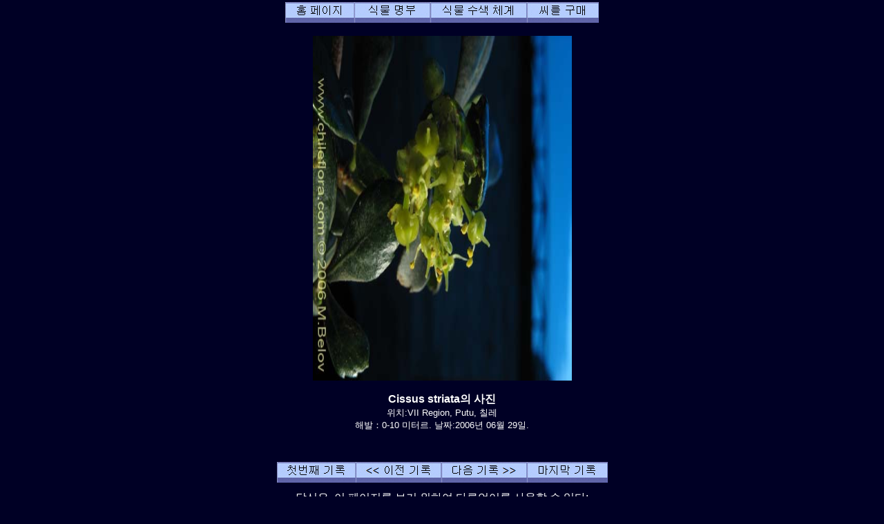

--- FILE ---
content_type: text/html; charset=UTF-8
request_url: http://chileflora.com/Florachilena/FloraKorean/HighResPages/KH0271.htm
body_size: 6589
content:
<!DOCTYPE HTML PUBLIC "-//W3C//DTD HTML 4.01 Transitional//EN">
<HTML lang="ko"><HEAD>
<TITLE>Cissus striata, 칠레 출생지 식물.  이식물의묘사 그리고 사진. Chileflora.com으로 소개 함. Chileflora.com는  당신의 칠레고유의식물 씨의 공급자이다.</TITLE>
<META http-equiv="Content-Type" content="text/html; charset=UTF-8">
<META name="description" content="Cissus striata, 칠레 출생지 식물.  이식물의묘사 그리고 사진. Chileflora.com으로 소개 함. Chileflora.com는  당신의 칠레고유의식물 씨앗의 공급자이다." >
<META name="keywords" content="Cissus striata,Voqui colorado,Vitaceae, 포도과，칠레 식물,씨,씨앗,칠레,남아메리카,나무, 관목, 꽃, 경작, 재배, 이국적인,아열대 지방,사진,묘사,묘종,공급자.">
<META name="author" content="Chileflora.com">
<META name="Robots" content="index,follow">

<link href="../../PHP4181/recordstyle.css" rel="stylesheet" type="text/css">

<style  type="text/css">
<!--
a:link {color: #00FFFF; text-decoration:none}     /* unvisited link */
a:visited {color: #00FFFF; text-decoration:none}  /* visited link */
a:hover {color: #0033CC; background-color:#00FFFF}   /* mouse over link */
.buyseeds {
	text-decoration:none;
	font-size: 14pt;
	font-weight: bold;
	font-family: Arial, Helvetica, sans-serif;
}
-->
</style>

<script language="JavaScript" type="text/javascript">
<!--

function PopItemWin(url)

{
  opencond='top=20,left=200,width=760,height=600,resizable=1,scrollbars=1,toolbar=1,status=1';

  var ContextWindow = window.open(url,"ItemRecord",opencond);
  ContextWindow.focus();
  return false;
}

function FP_swapImg() {//v1.0
 var doc=document,args=arguments,elm,n; doc.$imgSwaps=new Array(); for(n=2; n<args.length;
 n+=2) { elm=FP_getObjectByID(args[n]); if(elm) { doc.$imgSwaps[doc.$imgSwaps.length]=elm;
 elm.$src=elm.src; elm.src=args[n+1]; } }
}
function FP_getObjectByID(id,o) {//v1.0
 var c,el,els,f,m,n; if(!o)o=document; if(o.getElementById) el=o.getElementById(id);
 else if(o.layers) c=o.layers; else if(o.all) el=o.all[id]; if(el) return el;
 if(o.id==id || o.name==id) return o; if(o.childNodes) c=o.childNodes; if(c)
 for(n=0; n<c.length; n++) { el=FP_getObjectByID(id,c[n]); if(el) return el; }
 f=o.forms; if(f) for(n=0; n<f.length; n++) { els=f[n].elements;
 for(m=0; m<els.length; m++){ el=FP_getObjectByID(id,els[n]); if(el) return el; } }
 return null;
}

function FP_preloadImgs() {//v1.0
 var d=document,a=arguments; if(!d.FP_imgs) d.FP_imgs=new Array();
 for(var i=0; i<a.length; i++) { d.FP_imgs[i]=new Image; d.FP_imgs[i].src=a[i]; }
}


var cX = 0; var cY = 0; var rX = 0; var rY = 0;

function UpdateCursorPosition(e){ cX = e.pageX; cY = e.pageY;}
function UpdateCursorPositionDocAll(e){ cX = event.clientX; cY = event.clientY;}
if(document.all) { document.onmousemove = UpdateCursorPositionDocAll; }
else { document.onmousemove = UpdateCursorPosition; }
function AssignPosition(d) {
if(self.pageYOffset) {
	rX = self.pageXOffset;
	rY = self.pageYOffset;
	}
else if(document.documentElement && document.documentElement.scrollTop) {
	rX = document.documentElement.scrollLeft;
	rY = document.documentElement.scrollTop;
	}
else if(document.body) {
	rX = document.body.scrollLeft;
	rY = document.body.scrollTop;
	}
if(document.all) {
	cX += rX; 
	cY += rY;
	}
d.style.left = (cX+0) + "px";
d.style.top = (cY+0) + "px";
}



var timedelay;


function HCD () {
document.getElementById('magnifier').style.display = "none";
}


function HideContent(d) {
if(d.length < 1) { return; }
timedelay=setTimeout ("HCD()",100);
//document.getElementById(d).style.display = "none";
//alert ('hide1');
}



function ShowContent(d) {
if(d.length < 1) { return; }

clearTimeout(timedelay);
var dd = document.getElementById(d);
AssignPosition(dd);
dd.style.display = "block";
}
function ReverseContentDisplay(d) {
if(d.length < 1) { return; }
var dd = document.getElementById(d);
AssignPosition(dd);
if(dd.style.display == "none") { dd.style.display = "block"; }
else { dd.style.display = "none"; }
}

var NW;

function Rebring ()
{
NW.focus ();
}


function GetImage (d,da) {
cursorx=document.getElementById(d).offsetLeft;
cursory=document.getElementById(d).offsetTop;
obj=document.getElementById(da);
imagex=0;
imagey=0;

if (obj.offsetParent) {
do {
			imagex += obj.offsetLeft;
			imagey += obj.offsetTop;
			
} while (obj = obj.offsetParent);
}
xoff=cursorx-imagex;
yoff=cursory-imagey;

NW= window.open('../../PHP4181/largephoto.php?NAME=' + da+'&XOFF=' +xoff+'&YOFF='+yoff,'Magnified','width=810,height=630,left=100,top=100,screenX=100,screenY=100,resizable=yes,scrollbars=yes,status=no,menubar=no,location=no,titlebar=no');
NW.focus ();
td=setTimeout ("Rebring()",100);
td=setTimeout ("Rebring()",1000);
td=setTimeout ("Rebring()",3000);
}


//-->
</script>
 
</HEAD>

<body>

<div 
   id="magnifier" 
   style="display:none; 
      position:absolute; 
	  width:125;
	  height:100;
	  cursor: none;
	  border-color:#FFFF33;	  
      border-style: solid; 
	  opacity:0.4;
	  filter: Alpha(Opacity=40);
	  background-color: white; 
      padding: 1px;">
</div>
 <div align="center">

	<table class="recordtab">
		<tr>
			<td align="center">
<a target="_top" href="../KHome.php"><img border="0" id="img40" src="buttonA.jpg" height="30" width="100" alt="홈 페이지" onMouseOver="FP_swapImg(1,0,/*id*/'img40',/*url*/'buttonB.jpg')" onMouseOut="FP_swapImg(0,0,/*id*/'img40',/*url*/'buttonA.jpg')" onMouseDown="FP_swapImg(1,0,/*id*/'img40',/*url*/'buttonC.jpg')" onMouseUp="FP_swapImg(0,0,/*id*/'img40',/*url*/'buttonB.jpg')"></a><a target="_top" href="../KPlantdbase.php"><img border="0" id="img41" src="buttonD.jpg" height="30" width="110" alt="식물 명부" onMouseOver="FP_swapImg(1,0,/*id*/'img41',/*url*/'buttonE.jpg')" onMouseOut="FP_swapImg(0,0,/*id*/'img41',/*url*/'buttonD.jpg')" onMouseDown="FP_swapImg(1,0,/*id*/'img41',/*url*/'buttonF.jpg')" onMouseUp="FP_swapImg(0,0,/*id*/'img41',/*url*/'buttonE.jpg')"></a><a target="_top" href="../KHSearchengine.htm"><img border="0" id="img42" src="button10.jpg" height="30" width="140" alt="식물 수색 체계" onMouseOver="FP_swapImg(1,0,/*id*/'img42',/*url*/'button11.jpg')" onMouseOut="FP_swapImg(0,0,/*id*/'img42',/*url*/'button10.jpg')" onMouseDown="FP_swapImg(1,0,/*id*/'img42',/*url*/'button12.jpg')" onMouseUp="FP_swapImg(0,0,/*id*/'img42',/*url*/'button11.jpg')"></a><a href="../KSeeds.php"><img border="0" id="img43" src="buttonAB.jpg" height="30" width="104" alt="씨를 구매" onMouseOver="FP_swapImg(1,0,/*id*/'img43',/*url*/'buttonAC.jpg')" onMouseOut="FP_swapImg(0,0,/*id*/'img43',/*url*/'buttonAB.jpg')" onMouseDown="FP_swapImg(1,0,/*id*/'img43',/*url*/'buttonAD.jpg')" onMouseUp="FP_swapImg(0,0,/*id*/'img43',/*url*/'buttonAC.jpg')"></a></td>
		</tr>
	</table>
<p><img border="0" class='imgcenter' style="cursor: crosshair;" id="IMG_8779.jpg" src="../../ImagesHigh/IMG_8779.jpg"  width="375" height="500" 1  
alt="Cissus striata의 사진" OnMouseOver = "ShowContent('magnifier'); return true;" OnMouseMove = "ShowContent('magnifier'); return true;" onmouseout = "HideContent('magnifier'); return true;" Onmousedown = "GetImage ('magnifier','IMG_8779.jpg'); return true;"></p><p class="nomargin" style="text-align:center"><font size="3"><B>Cissus striata의 사진</B></font></p><p align="center" style="margin-top: 0px; margin-bottom:0"><font size="2">위치:VII Region, Putu, 칠레<BR>해발：0-10 미터르.    날짜:2006년 06월 29일.</font></p><p class="smallvertical">&nbsp;</p></p>

<p><font size="1">

</font></p>

	<table >
		<tr>
			<td align="center" width="622">
<a href="KH2458.htm">
<img border="0" id="img36" src="button42.jpg" height="30" width="114" alt="첫번째 기록" onMouseOver="FP_swapImg(1,0,/*id*/'img36',/*url*/'button43.jpg')" onMouseOut="FP_swapImg(0,0,/*id*/'img36',/*url*/'button42.jpg')" onMouseDown="FP_swapImg(1,0,/*id*/'img36',/*url*/'button44.jpg')" onMouseUp="FP_swapImg(0,0,/*id*/'img36',/*url*/'button43.jpg')"></a><a href="KH2327.htm"><img border="0" id="img37" src="button13.jpg" height="30" width="124" alt="&lt;&lt;  이전 기록" onMouseOver="FP_swapImg(1,0,/*id*/'img37',/*url*/'button4.jpg')" onMouseOut="FP_swapImg(0,0,/*id*/'img37',/*url*/'button13.jpg')" onMouseDown="FP_swapImg(1,0,/*id*/'img37',/*url*/'button5.jpg')" onMouseUp="FP_swapImg(0,0,/*id*/'img37',/*url*/'button4.jpg')"></a><a href="KH1273.htm"><img border="0" id="img38" src="button14.jpg" height="30" width="124" alt="다음 기록 &gt;&gt;" onMouseOver="FP_swapImg(1,0,/*id*/'img38',/*url*/'button6.jpg')" onMouseOut="FP_swapImg(0,0,/*id*/'img38',/*url*/'button14.jpg')" onMouseDown="FP_swapImg(1,0,/*id*/'img38',/*url*/'button7.jpg')" onMouseUp="FP_swapImg(0,0,/*id*/'img38',/*url*/'button6.jpg')"></a><a href="KHZ 8661.htm"><img border="0" id="img39" src="button15.jpg" height="30" width="117" alt="마지막 기록" onMouseOver="FP_swapImg(1,0,/*id*/'img39',/*url*/'button8.jpg')" onMouseOut="FP_swapImg(0,0,/*id*/'img39',/*url*/'button15.jpg')" onMouseDown="FP_swapImg(1,0,/*id*/'img39',/*url*/'button9.jpg')" onMouseUp="FP_swapImg(0,0,/*id*/'img39',/*url*/'button8.jpg')"></a></td>
		</tr>
	</table>
<table class="recordtab">
		<tr>
			<td align="center" width="622">
<p style="margin-top: 6; margin-bottom: 6">당신은&nbsp; 이 페이지를 보기 
위하여 다른언어를 사용할 수 있다:</p>
<p class="footernav">
<a href="../../FloraEnglish/HighResPages/EH0271.htm">English</a>&nbsp; |&nbsp;&nbsp;  
<a href="../../FloraSpanish/HighResPages/SH0271.htm">Español</a>&nbsp; |&nbsp;&nbsp;
<a href="../../FloraGerman/HighResPages/GH0271.htm">Deutsch</a>&nbsp; |&nbsp;&nbsp;
<a href="../../FloraRussian/HighResPages/RH0271.htm">Русский</a></p>
<p class="footernav">
<a href="../../FloraKorean/HighResPages/KH0271.htm">한국어</a>&nbsp; |&nbsp;&nbsp;
<a href="../../FloraJapanese/HighResPages/JH0271.htm">日本語</a>&nbsp; |&nbsp;&nbsp;
<a href="../../FloraChinese/HighResPages/CH0271.htm">中文</a></p>
　</td></tr>
	</table>
	<table class="recordtab">
		<tr>
			<td align="right" width="149" valign="top">라틴어 이름:&nbsp;&nbsp; </td>
			<td colspan="2" valign="top"><b>Cissus striata <I> Ruiz & Pav. </I>  <I></I></b></td>
		</tr>
		<tr>
			<td align="right" width="149">&nbsp;과:&nbsp;&nbsp; </td>
			<td width="313"><b>Vitaceae, 포도과</b></td>
			<td width="84" rowspan="2"><a href="../Explanation.htm"><img border="0" alt="식물종은 정확하지않다.  우리는 가까운 장래에 그것을 다시 확인할 것이다. ID 50 %" src="../../ServiceImages/Cert3.gif" width="36" height="32"></a>&nbsp;&nbsp;&nbsp;</td>
		</tr>
		<tr>
			<td align="right" width="149">목:&nbsp;&nbsp; </td>
			<td width="313"><b>Rhamnales</b></td>
		</tr>
		<tr>
			<td align="right" width="149" height="24">치레이름:&nbsp;&nbsp; </td>
			<td height="24" colspan="2"><b>Voqui colorado</b></td>
		</tr>
		<tr>
			<td align="right" width="149">영어이름:&nbsp;&nbsp; </td>
			<td colspan="2"><b></b></td>
		</tr>
		<tr>
			<td align="right" width="149">독일이름:&nbsp;&nbsp; </td>
			<td colspan="2"><b></b></td>
		</tr>
		<tr>
			<td align="right" width="149">러시아어이름:&nbsp;&nbsp; </td>
			<td colspan="2"><b></b></td>
		</tr>
	</table>
	<table class="recordtab">
		<tr>
			<td align="right" width="149" height="19">기록:&nbsp;&nbsp; </td>
			<td height="19">0271</td>
		</tr>
		<tr>
			<td align="right" width="149" height="58">　</td>
			<td height="58">칠레에세&nbsp;
			Cissus 종은 대략<b>  1</b><span lang="es"> </span>
			&nbsp;있다. 우리의 데이타베이스에세 Cissus 종은 대략 <b> 1</b>&nbsp; 있다.</td>
		</tr>
		<tr>
			<td align="right" width="149" height="38">　</td>
			<td height="38">칠레에서 Vitaceae, 포도과과에 속하는종은 대략 <b> 1</b>&nbsp; 있다. 
            우리의 데이타베이스에서 Vitaceae, 포도과과에 속하는종은 대략 <b> 1</b> 종이 있다.</td>
		</tr>
	</table>

	
<p class="verticalspace">&nbsp;</p>
	<table border="0" width="300">
		<tr>
			<td align="center" width="25%"><b><a href="../Explanation.htm"><img border="0" alt="약초" src="../../ServiceImages/Medicinal.gif" width="36" height="32"></a>&nbsp;&nbsp;&nbsp;<a href="../Explanation.htm"><img border="0" alt="산업용식물" src="../../ServiceImages/Industrial.gif" width="36" height="32"></a>&nbsp;&nbsp;&nbsp;</b></td>
		</tr>
		</table>	
	<table border="0" width="400">
		<tr>
			<td align="center" width="25%" rowspan="4">
     	<div id=R1 style="Position:relative; top:0; z-index:1;"><img border="0" alt="제1 주
남위도18° - 21°
주요 도시: Arica, Iquique." src="../../ServiceImages/Region1Y.gif" width="72" height="36"></div>
	    <div id=R2 style="Position:relative; top:-6; z-index:2;"><img border="0" alt="제2 주
남위도21° - 26°
주요 도시: Antofagasta, Calama." src="../../ServiceImages/Region2Y.gif" width="72" height="46"></div>
    	<div id=R3 style="Position:relative; top:-12; z-index:3;"><img border="0" alt="제3 주
남위도 26° - 29°
주요 도시: Copiapó, Vallenar." src="../../ServiceImages/Region3Y.gif" width="72" height="37"></div>
        <div id=R4 style="Position:relative; top:-16; z-index:4;"><img border="0" alt="제4 주
남위도 29° - 32°
주요 도시:  La Serena, Ovalle." src="../../ServiceImages/Region4G.gif" width="72" height="30"></div>
    	<div id=R5 style="Position:relative; top:-20; z-index:5;"><img border="0" alt="제5 주
남위도32° - 33°
주요 도시: Valparaíso, Los Andes." src="../../ServiceImages/Region5G.gif" width="72" height="19"></div>
        <div id=RRM style="Position:relative; top:-32; z-index:6;"><img border="0" alt="수도주
남위도 33° - 34°
주요 도시: Santiago." src="../../ServiceImages/RegionRMG.gif" width="72" height="13"></div>
    	<div id=R6 style="Position:relative; top:-36; z-index:7;"><img border="0" alt="제6 주
남위도34° - 35°
주요 도시: Rancagua." src="../../ServiceImages/Region6G.gif" width="72" ></div>
        <div id=R7 style="Position:relative; top:-38; z-index:8;"><img border="0" alt="제7 주
남위도 35° - 36°
주요 도시: Talca, Curicó." src="../../ServiceImages/Region7G.gif" width="72" height="16"></div>
	    <div id=R8 style="Position:relative; top:-44; z-index:9;"><img border="0" alt="제8 주
남위도 36° - 38°
주요 도시: Concepción, Chillan, Los Angeles." src="../../ServiceImages/Region8G.gif" width="72" height="22"></div>
    	<div id=R9 style="Position:relative; top:-51; z-index:11;"><img border="0" alt="제9 주
남위도38° - 39°
주요 도시: Temuco, Villarrica, Pucón." src="../../ServiceImages/Region9G.gif" width="72" height="17"></div>
        <div id=R10 style="Position:relative; top:-53; z-index:11;"><img border="0" alt="제10 주
남위도39° - 44° 
주요 도시: Valdivia, Osorno, Puerto Montt." src="../../ServiceImages/Region10G.gif" width="72" height="41"></div>
    	<div id=R11 style="Position:relative; top:-56; z-index:12;"><img border="0" alt="제11 주
남위도44° - 49°
주요 도시: Coihaique." src="../../ServiceImages/Region11G.gif" width="72" height="45"></div>
        <div id=R12 style="Position:relative; top:-59; z-index:13;"><img border="0" alt="제12 주
남위도49° - 55°
주요 도시: Punta Arenas, Puerto Natales, Puerto Williams." src="../../ServiceImages/Region12Y.gif" width="72" height="54"></div>
			</td>
			<td align="center" width="25%">
			<b><a href="../Explanation.htm"><img border="0" alt="추운기후에관한 이내성이 낮다. 식물은 냉기 (아침의냉기, 약 - 3°C  -5°C 까지)를 견뎌낼 수있지만, 눈을견뎌낼수없다. 미 농무성 (USDA)의기후대 9." src="../../ServiceImages/Snow1.gif" width="36" height="32"></a>&nbsp;&nbsp;&nbsp;&nbsp; <a href="../Explanation.htm"><img border="0" alt="직선적인  햇빛. 수평 곳이나  북으로 직면하는 곳." src="../../ServiceImages/Sun3.gif" width="36" height="32"></a>&nbsp;&nbsp;&nbsp;<a href="../Explanation.htm"><img border="0" alt="약한 그늘.  햇빛의 20 - 40%를 여과함." src="../../ServiceImages/Sun2.gif" width="36" height="32"></a>&nbsp;&nbsp;&nbsp;<a href="../Explanation.htm"><img border="0" alt="그늘.    남쪽으로 직면하는 가파른 언덕이나 다른식물로좀 보호 받는 곳. 햇빛의 40 - 80%를 여과함." src="../../ServiceImages/Sun1.gif" width="36" height="32"></a>&nbsp;&nbsp;&nbsp;&nbsp;&nbsp;<a href="../Explanation.htm"><img border="0" alt="거의 일정한 강우와 더불어 다습한 지역. 짧은 건조한 기간은 가능하다 (일반적으로  1 달까지)." src="../../ServiceImages/WaterA4.gif" width="36" height="32"></a>&nbsp;&nbsp;&nbsp;<a href="../Explanation.htm"><img border="0" alt="좀건조한 지역. 3- 5 달의 긴 가뭄 기간가능. 400-800 밀리미터의 비는 겨울에서 집중된다." src="../../ServiceImages/WaterA3.gif" width="36" height="32"></a>&nbsp;&nbsp;&nbsp;</b></td>
		</tr>
		<tr>
			<td align="center" width="100%"><div id=AL3 style="Position:relative; top: 0; left:0;"><a href="../Explanation.htm"><img border="0" alt="낮은 고각. 내부 골짜기.
" src="../../ServiceImages/MountainAL3.gif" width="110" height="60"></div></td>
		</tr>
		<tr>
			<td align="center" width="100%"><b>
			<a href="../Explanation.htm"><img border="0" alt="녹색, 꽃잎4장" src="../../ServiceImages/Flower4G.gif" width="36" height="32"></a>&nbsp;&nbsp;&nbsp;&nbsp;&nbsp; <a href="../Explanation.htm"><img border="0" alt="관목" src="../../ServiceImages/Shrub.gif" width="36" height="32"></a>&nbsp;&nbsp;&nbsp;<a href="../Explanation.htm"><img border="0" alt="전요식물" src="../../ServiceImages/Climber.gif" width="36" height="32"></a>&nbsp;&nbsp;&nbsp;</b><b>&nbsp;&nbsp; </b>
			<p><a href="../Explanation.htm"><img border="0" alt="씨앗의맹아(萌芽) 기능은 높지않다, 30 % 이하." src="../../ServiceImages/Germ0.gif" width="36" height="32"></a>&nbsp;&nbsp;&nbsp;</p>
			<p><b></b></td>
		</tr>
		<tr>
			<td align="center" width="100%"><b>&nbsp;&nbsp;&nbsp; 아주 빈번한 식물. </b>
			<p><b>식물높이:  5 m.</b></p>
			<p><b>좋은장식성 (아름다운식물) (A)</b></p></td>
		</tr>
		</table>
	
	<table border="0" width="500" id="table24">
		<tr>
			<td align="center" width="100%">
　<p><a href="../Explanation.htm">칠레의 식물생활조건와 이 페이지의부호설명</a></p><p>　</p></td>
		</tr>
	<tr>
			<td align="center" width="100%">	
		
		
		<p class="buyseeds"><BR><a  href="../../PHP4181/drawitem.php?G_FG=0271&G_LANG=E&G_NF=&INCLUDESHOPLINK=YES" target="ItemRecord" onclick="return PopItemWin(this.href);">この種の種子</a><BR></p>	
			</td>
		</tr>
	</table>

	<table class="recordtab">
		<tr>
			<td><h2>소개</h2>
			</td>
		</tr>
		<tr>
			<td>
				<p><img border="0" class='imgcenter' style="cursor: crosshair;" id="IMG_8780.jpg" src="../../ImagesHigh/IMG_8780.jpg"  width="375" height="500" 1  
alt="Cissus striata의 사진" OnMouseOver = "ShowContent('magnifier'); return true;" OnMouseMove = "ShowContent('magnifier'); return true;" onmouseout = "HideContent('magnifier'); return true;" Onmousedown = "GetImage ('magnifier','IMG_8780.jpg'); return true;"></p><p class="nomargin" style="text-align:center"><font size="3"><B>Cissus striata의 사진</B></font></p><p align="center" style="margin-top: 0px; margin-bottom:0"><font size="2">위치:VII Region, Putu, 칠레<BR>해발：0-10 미터르.    날짜:2006년 06월 29일.</font></p><p class="smallvertical">&nbsp;</p></p>

<p><font size="1">

</font></p>

			　</td>
		</tr>
		<tr>
			<td>
		
<h2>식물 묘사</h2>
<p class="nomargin" align="center">　</p>
<p class="nomargin"><b>식물형:</b> 관목<BR>전요식물<BR></p>
<p class="nomargin"><b>꽃: </b>녹색, 꽃잎4장<BR></p>
<p class="nomargin">식물높이:  5 m.</p>
<p class="nomargin">&nbsp;</p>
<p class="nomargin"></p>
<p class="nomargin"></p>
			</td>
		</tr>
		<tr>
			<td>
				<p><img border="0" class='imgcenter' style="cursor: crosshair;" id="IMG_8781.jpg" src="../../ImagesHigh/IMG_8781.jpg"  width="375" height="500" 1  
alt="Cissus striata의 사진" OnMouseOver = "ShowContent('magnifier'); return true;" OnMouseMove = "ShowContent('magnifier'); return true;" onmouseout = "HideContent('magnifier'); return true;" Onmousedown = "GetImage ('magnifier','IMG_8781.jpg'); return true;"></p><p class="nomargin" style="text-align:center"><font size="3"><B>Cissus striata의 사진</B></font></p><p align="center" style="margin-top: 0px; margin-bottom:0"><font size="2">위치:VII Region, Putu, 칠레<BR>해발：0-10 미터르.    날짜:2006년 06월 29일.</font></p><p class="smallvertical">&nbsp;</p></p>

<p><font size="1">

</font></p>

			　</td>
		</tr>
		<tr>
			<td>
			
<h2>서식지</h2>
<p class="nomargin">치레에서 이식물종이 이런재배조건에서 살고있다:</p>
<p class="nomargin">&nbsp;</p>
<p class="nomargin"><b>해발에 따라 서식지: </b></p>
<p class="nomargin">낮은 고각. 내부 골짜기.<BR></p>
<p class="nomargin">&nbsp;</p>
<p class="nomargin"><b>급수조건: </b></p>
<p class="nomargin">거의 일정한 강우와 더불어 다습한 지역. 짧은 건조한 기간은 가능하다 (일반적으로  1 달까지).<BR>좀건조한 지역. 3- 5 달의 긴 가뭄 기간가능. 400-800 밀리미터의 비는 겨울에서 집중된다.<BR></p>
<p class="nomargin">&nbsp;</p>
<p class="nomargin"><b>햇빛조건: </b></p>
<p class="nomargin">직선적인  햇빛. 수평 곳이나  북으로 직면하는 곳.<BR>약한 그늘.  햇빛의 20 - 40%를 여과함.<BR>그늘.    남쪽으로 직면하는 가파른 언덕이나 다른식물로좀 보호 받는 곳. 햇빛의 40 - 80%를 여과함.<BR></p>
<p class="nomargin"></p>
<p class="nomargin"></p>
			</td>
		</tr>
		<tr>
			<td>
				<p><img border="0" class='imgcenter' style="cursor: crosshair;" id="IMG_5800.jpg" src="../../ImagesHigh/IMG_5800.jpg"  width="375" height="500" 1  
alt="Cissus striata의 사진" OnMouseOver = "ShowContent('magnifier'); return true;" OnMouseMove = "ShowContent('magnifier'); return true;" onmouseout = "HideContent('magnifier'); return true;" Onmousedown = "GetImage ('magnifier','IMG_5800.jpg'); return true;"></p><p class="nomargin" style="text-align:center"><font size="3"><B>Cissus striata의 사진</B></font></p><p align="center" style="margin-top: 0px; margin-bottom:0"><font size="2">위치:IX Region, Lago Caburga (Norte), 칠레<BR>해발：400 미터르.    날짜:2006년 03월 16일.</font></p><p class="smallvertical">&nbsp;</p></p>

<p><font size="1">

</font></p>

			</td>
		</tr>
		<tr>
			<td>
			
<h2>유용한특성</h2>			
<p class="nomargin">좋은장식성 (아름다운식물) (A)</p>
<p class="nomargin">&nbsp;</p>
<p class="nomargin"><b>유용한특성:</b> </p>
<p class="nomargin">약초<BR>산업용식물<BR></p>
<p class="nomargin">&nbsp;</p>
<p class="nomargin"><b></b> </p>
<p class="nomargin"></p>
<p class="nomargin">&nbsp;</p>
<p class="nomargin"><b></b> </p>
<p class="nomargin"></p>
<p class="nomargin">&nbsp;</p>
<p class="nomargin"></p>
			</td>
		</tr>
		<tr>
			<td>
			<p><img border="0" class='imgcenter' style="cursor: crosshair;" id="IMG_8782.jpg" src="../../ImagesHigh/IMG_8782.jpg"  width="375" height="500" 1  
alt="Cissus striata의 사진" OnMouseOver = "ShowContent('magnifier'); return true;" OnMouseMove = "ShowContent('magnifier'); return true;" onmouseout = "HideContent('magnifier'); return true;" Onmousedown = "GetImage ('magnifier','IMG_8782.jpg'); return true;"></p><p class="nomargin" style="text-align:center"><font size="3"><B>Cissus striata의 사진</B></font></p><p align="center" style="margin-top: 0px; margin-bottom:0"><font size="2">위치:VII Region, Putu, 칠레<BR>해발：0-10 미터르.    날짜:2006년 06월 29일.</font></p><p class="smallvertical">&nbsp;</p></p>

<p><font size="1">

</font></p>

			</td>
		</tr>
		<tr>
			<td>
<h2>경작(재배)에 관하여 조언</h2>
<p class="nomargin">추운기후에관한 이내성이 낮다. 식물은 냉기 (아침의냉기, 약 - 3°C  -5°C 까지)를 견뎌낼 수있지만, 눈을견뎌낼수없다. 미 농무성 (USDA)의기후대 9.<BR></p>
<p class="nomargin">&nbsp;</p>
<p class="nomargin"></p>
<p class="nomargin">&nbsp;</p>
<p class="nomargin">씨앗의맹아(萌芽) 기능은 높지않다, 30 % 이하.<BR></p>
<p class="nomargin">&nbsp;</p>
<p class="nomargin"></p>
<p class="nomargin">&nbsp;</p>
<p class="nomargin"></p>
<p class="nomargin">&nbsp;</p>
<p class="nomargin"></p>
<p class="nomargin">&nbsp;</p>
<p class="nomargin"></p>
<p class="nomargin">&nbsp;</p>
<p class="nomargin"></p>
			
<p class="nomargin">당신이 이 식물또는 유사한 식물의씨는구매에 흥미있는 경우에 <a href="../KSeeds.php?LANG=K" target="_top">여기에서</a> 들어 가십시오.</p>
			</td>
		</tr>
		<tr>
			<td>
			
<p class="verticalspace">&nbsp;</p>
<h2><a href="KH0271A.htm">Cissus striata <I> Ruiz & Pav. </I>  <I></I> 식물의 사진은 더 여기에서 볼수있다. <BR>(사진수는  3 장)</a></h2>
　</td>
		</tr>
	</table>
	<table class="recordtab">
		<tr>
			<td>
		<p class="nomargin">여기서 당신은 우리의 데이타베이스에 있는 동일한<b>Vitaceae, 포도과</b>과에게서 종을 더 볼 수 있다:<p></p>
		<p class="bigleftmargin">Cissus striata  (Voqui colorado)</p>
			　
　</td>
		</tr>
	</table>
<p class="verticalspace">&nbsp;</p>
<p class="footernav">
<a href="../KHome.php" target="_top">홈 페이지</a>&nbsp; |&nbsp;&nbsp;
<a href="../KPlantdbase.php" target="_top">식물 명부</a>&nbsp; |&nbsp;
<a href="../KHSearchengine.htm" target="_top">식물 수색 체계</a>&nbsp; |&nbsp;
<a href="../KSeeds.php" target="_top">씨를 구매</a></p>
<p class="footernav">
<a href="KH2458.htm">첫번째 기록</a>&nbsp;&nbsp; |&nbsp;
<a href="KH2327.htm">&lt;&lt; 이전 기록</a>&nbsp; |&nbsp;
<a href="KH1273.htm">다음 기록 &gt;&gt;</a>&nbsp; |&nbsp;
<a href="KHZ 8661.htm">마지막 기록 </a></p>
<p class="smallvertical">&nbsp;</p>
<p class="footernav">
<a href="../../FloraEnglish/HighResPages/EH0271.htm">English</a>&nbsp; |&nbsp;&nbsp;  
<a href="../../FloraSpanish/HighResPages/SH0271.htm">Español</a>&nbsp; |&nbsp;&nbsp;
<a href="../../FloraGerman/HighResPages/GH0271.htm">Deutsch</a>&nbsp; |&nbsp;&nbsp;
<a href="../../FloraRussian/HighResPages/RH0271.htm">Русский</a></p>
<p class="footernav">
<a href="../../FloraKorean/HighResPages/KH0271.htm">한국어</a>&nbsp; |&nbsp;&nbsp;
<a href="../../FloraJapanese/HighResPages/JH0271.htm">日本語</a>&nbsp; |&nbsp;&nbsp;
<a href="../../FloraChinese/HighResPages/CH0271.htm">中文</a></p>
<p class="verticalspace">&nbsp;</p>
<p class="footertext">저작권 © 2006-2024년 Michail Belov. 판권 소유</p>
<p class="footertext">우리사이트의사진사용하려면, 연락하십시오. 대부분사용허락은 무료이다.</p>
<p align="footertext"></p>
<p class="verticalspace">&nbsp;</p>
</body>
</html> 